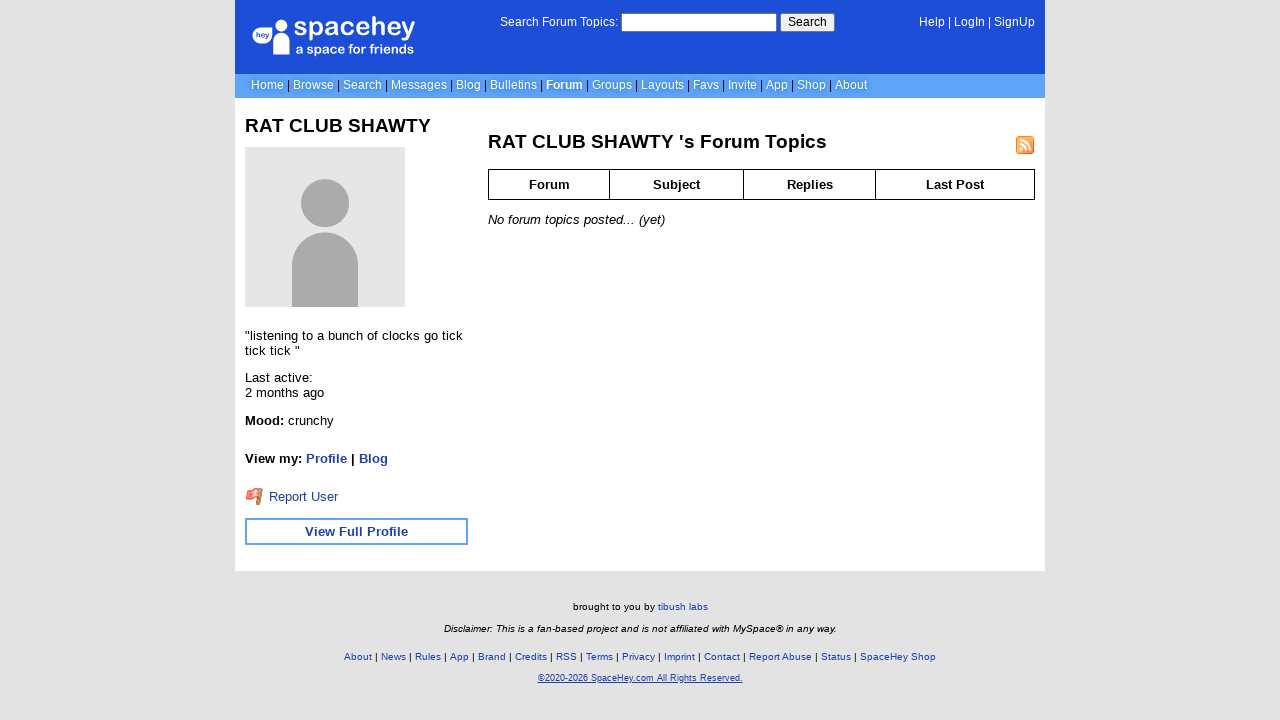

--- FILE ---
content_type: text/html; charset=UTF-8
request_url: https://forum.spacehey.com/ratclubshawty
body_size: 2883
content:
<!DOCTYPE html>
<html lang="en">

<head>
  <meta charset="utf-8">
  <meta name="viewport" content="width=device-width, initial-scale=1">
  <title>RAT CLUB SHAWTY &#039;s Forum Topics | SpaceHey</title>

  <link rel="preconnect" href="https://static.spacehey.net" crossorigin>
  <link rel="preconnect" href="https://cdn.spacehey.net" crossorigin>

  <script src="https://spacehey.com/js/script.js?c=a053af82d2bb2dcc81f8115cd4f99d3e5ecbd7570947c64f0d28c0e7acbb0fca" async></script>
  
  <link rel="stylesheet" href="https://spacehey.com/css/normalize.css">
  <link rel="stylesheet" href="https://spacehey.com/css/my.css?c=046e06aec02086610fcf5a73169cc5f09e6c38c7f1168b109eacaa97fa78dde5">

  <link rel="dns-prefetch" href="https://static.spacehey.net">
  <link rel="dns-prefetch" href="https://cdn.spacehey.net">

  <link rel="shortcut icon" type="image/x-icon" href="https://spacehey.com/favicon.ico?v=2">

  <meta name="title" content="RAT CLUB SHAWTY &#039;s Forum Topics | SpaceHey">
  <meta name="description" content="SpaceHey is a retro social network focused on privacy and customizability. It's a friendly place to have fun, meet friends, and be creative. Join for free!">

  <meta property="og:type" content="website">
  <meta property="og:title" content="RAT CLUB SHAWTY &#039;s Forum Topics | SpaceHey">
  <meta property="og:description" content="SpaceHey is a retro social network focused on privacy and customizability. It's a friendly place to have fun, meet friends, and be creative. Join for free!">
  <meta property="og:image" content="https://external-media.spacehey.net/media/200x200,sc,sXNtXb65D24HfRwVNAPNfgZEpYEDnOMjLvjFR111bfic=/https://cdn.spacehey.net/profilepics/1486552_96c4eec910ecfeaf51402e7cd63fe618.jpg?expires=1768863814&token=964febea6b51258fe425c6f893588df41526f5a9345fdc75496ec671da650987">
  <meta property="og:site_name" content="SpaceHey">

  <meta property="twitter:site" content="@spacehey">
  <meta property="twitter:card" content="summary">
  <meta property="twitter:title" content="RAT CLUB SHAWTY &#039;s Forum Topics | SpaceHey">
  <meta property="twitter:description" content="SpaceHey is a retro social network focused on privacy and customizability. It's a friendly place to have fun, meet friends, and be creative. Join for free!">
  <meta property="twitter:image" content="https://external-media.spacehey.net/media/200x200,sc,sXNtXb65D24HfRwVNAPNfgZEpYEDnOMjLvjFR111bfic=/https://cdn.spacehey.net/profilepics/1486552_96c4eec910ecfeaf51402e7cd63fe618.jpg?expires=1768863814&token=964febea6b51258fe425c6f893588df41526f5a9345fdc75496ec671da650987">
  
  <link rel="apple-touch-icon" sizes="180x180" href="https://spacehey.com/img/favicons/apple-touch-icon.png">
  <link rel="icon" type="image/png" sizes="32x32" href="https://spacehey.com/img/favicons/favicon-32x32.png">
  <link rel="icon" type="image/png" sizes="16x16" href="https://spacehey.com/img/favicons/favicon-16x16.png">
  <link rel="mask-icon" href="https://spacehey.com/img/favicons/safari-pinned-tab.svg" color="#1D4ED8">
  <link rel="manifest" href="https://spacehey.com/img/favicons/site.webmanifest">
  <meta name="apple-mobile-web-app-title" content="SpaceHey">
  <meta name="application-name" content="SpaceHey">
  <meta name="msapplication-TileColor" content="#1D4ED8">
  <meta name="msapplication-config" content="https://spacehey.com/img/favicons/browserconfig.xml">
  <meta name="theme-color" content="#1D4ED8">

  <link href="https://spacehey.com/opensearch.xml" rel="search" title="Search SpaceHey" type="application/opensearchdescription+xml">

  <link rel="canonical" href="https://forum.spacehey.com/ratclubshawty">
</head>

<body data-base="https://spacehey.com">
  <!-- [spacehey.com] SpaceHey Server: webserver-1 -->
  
  <div class="container">
    <nav class="">
                  <div class="top">
        <div class="left">
          <a href="https://spacehey.com">
                        <img class="logo logo-fallback" src="https://static.spacehey.net/img/logo_optimized.svg" alt="SpaceHey" fetchpriority="high" style="aspect-ratio: 55/14;">
          </a>
                                                                </div>
        <div class="center">
                                    <form action="https://forum.spacehey.com/search" role="search">
                <label for="q">Search Forum Topics:</label>
                <div class="search-wrapper">
                  <input id="q" type="text" name="q" autocomplete="off">
                </div>
                <button type="submit">Search</button>
              </form>
                              </div>
        <div class="right">
          <a href="https://spacehey.com/help" rel="help">Help</a> | <a href="https://spacehey.com/login">LogIn</a> | <a href="https://spacehey.com/signup">SignUp</a>                              </div>
      </div>
              <ul class="links">
                    <li class=""><a href="https://spacehey.com">Home</a></li>
          <li class=""><a href="https://spacehey.com/browse">Browse</a></li>
          <li class=""><a href="https://spacehey.com/search">Search</a></li>
          <li class=""><a href="https://im.spacehey.com">Messages</a></li>
          <li class=""><a href="https://blog.spacehey.com">Blog</a></li>
          <li class=""><a href="https://spacehey.com/bulletins">Bulletins</a></li>
          <li class="active"><a href="https://forum.spacehey.com/">Forum</a></li>
          <li class=""><a href="https://groups.spacehey.com">Groups</a></li>
          <li class=""><a href="https://layouts.spacehey.com">Layouts</a></li>
                    <li class=""><a href="https://spacehey.com/favorites">Favs</a></li>
          <li class=""><a href="https://spacehey.com/invite">Invite</a></li>
                    <li class=""><a href="https://spacehey.com/mobile" title="SpaceHey Mobile">App</a></li>
          <li><a href="https://shop.spacehey.com/">Shop</a></li>
          <li class=""><a href="https://spacehey.com/about">About</a></li>
                  </ul>
          </nav>
    <main><div class="row profile">
  <div class="col w-30 left">
    <h1>RAT CLUB SHAWTY</h1>
    <div class="general-about ">
      <div class="profile-pic">
        <img class="pfp-fallback" src="https://cdn.spacehey.net/profilepics/1486552_96c4eec910ecfeaf51402e7cd63fe618.jpg?expires=1768863814&token=964febea6b51258fe425c6f893588df41526f5a9345fdc75496ec671da650987" alt="RAT CLUB SHAWTY 's profile picture" loading="lazy">
      </div>
      <div class="details below">
        <p>"listening to a bunch of clocks go tick tick tick "</p>        <p>Last active: <br> <time class="ago">1761678440</time></p>      </div>
    </div>
    <div class="mood">
      <p><b>Mood:</b> crunchy</p><br>
      <p>
        <b>View my:
          <a href="https://spacehey.com/ratclubshawty">Profile</a>
          | <a href="https://blog.spacehey.com/user?id=1486552">Blog</a>
                            </b>
      </p>
    </div>
    <p>
      <a href="https://spacehey.com/report?type=user&id=1486552" rel="nofollow">
        <img src="https://static.spacehey.net/icons/flag_red.png" class="icon" aria-hidden="true" loading="lazy" alt="">        Report User
      </a>
    </p>
    <div class="url-info view-full-profile">
      <p>
        <a href="https://spacehey.com/ratclubshawty">
          <b>View Full Profile</b>
        </a>
      </p>
    </div>
  </div>
  <div class="col right">
    <div class="blog-preview">
      <h2>RAT CLUB SHAWTY 's Forum Topics</h2>
      <a href="https://rss.spacehey.com/forum_user?id=1486552" class="rss-right" title="RSS Feed"><img src="https://static.spacehey.net/icons/feed.png" class="icon" aria-hidden="true" loading="lazy" alt=""></a>
            <table class="forum-table">
        <thead>
          <tr>
            <th>Forum</th>
            <th>Subject</th>
            <th>Replies</th>
            <th>Last Post</th>
          </tr>
        </thead>
        <tbody>
                  </tbody>
      </table>
      <p><i>No forum topics posted... (yet)</i></p>    </div>
  </div>
</div>


  </main>
  <footer>
    <p>
      brought to you by <a href="https://tibush.com/labs" target="_blank" rel="noopener">tibush labs</a>
          </p>
    <p>       <i>Disclaimer: This is a fan-based project and is not affiliated with MySpace&reg; in any way.</i>
    </p>
    <ul class="links">
            <li><a href="https://spacehey.com/about">About</a></li>
      <li><a href="https://spacehey.com/news">News</a></li>
      <li><a href="https://spacehey.com/rules">Rules</a></li>
      <li><a href="https://spacehey.com/mobile">App</a></li>
      <li><a href="https://spacehey.com/brand">Brand</a></li>
      <li><a href="https://spacehey.com/credits">Credits</a></li>
      <li><a href="https://rss.spacehey.com">RSS</a></li>
      <li><a href="https://spacehey.com/tos">Terms</a></li>
      <li><a href="https://spacehey.com/privacy">Privacy</a></li>
      <li><a href="https://spacehey.com/imprint">Imprint</a></li>
      <li><a href="mailto:support@spacehey.com?subject=SpaceHey.com">Contact</a></li>
      <li><a href="https://spacehey.com/report">Report Abuse</a></li>
      <li><a href="https://status.spacehey.com">Status</a></li>
      <li><a href="https://shop.spacehey.com/">SpaceHey Shop</a></li>
    </ul>
    <p class="copyright">
      <a href="https://spacehey.com/">&copy;2020-2026 SpaceHey.com All Rights Reserved.</a>
    </p>
  </footer>
  </div>

  <link rel="stylesheet" href="https://spacehey.com/css/important.css?c=994aafba76bf9205f4f293837ea21a3ecdfd1dbc4223ec4de3cac4e15c853257">
    </body>

  </html>